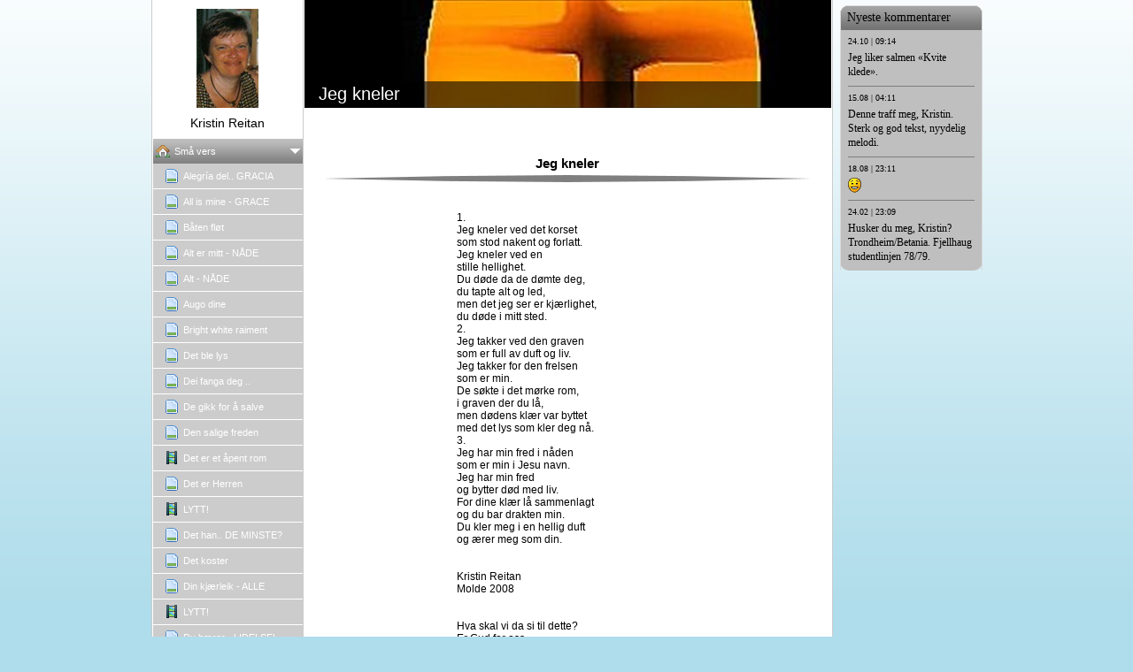

--- FILE ---
content_type: text/html
request_url: http://kristinreitan.net/64497751.html
body_size: 13880
content:

<!DOCTYPE HTML PUBLIC "-//W3C//DTD HTML 4.01 Transitional//EN" "http://www.w3.org/TR/html4/loose.dtd">
<html class="fullHeight" lang="nb-NO" dir="ltr">
	<head>
		<title>Jeg kneler - www.kristinreitan.net</title>
			<meta http-equiv="content-type" content="text/html;charset=UTF-8">
		<meta http-equiv="Pragma" content="no-cache">
		<meta http-equiv="Expires" content="-1">
		<meta http-equiv="imagetoolbar" content="no">
		
        <link rel="canonical" href="http://www.kristinreitan.net/64497751">
		
		
        











<link rel="manifest" href="/manifest.json">
<link rel="yandex-tableau-widget" href="/yandex-browser-manifest.json">

		
		<meta content="123hjemmeside.no" property="og:site_name"><meta content="1280" property="og:image:width"><meta content="1280" property="og:image:height"><meta content="Jeg kneler - www.kristinreitan.net" property="og:description"><meta content="images/i281756464619450481._szw1280h1280__1.jpg" property="og:image:url">
				<meta name="description" content="Jeg kneler - www.kristinreitan.net">		

		
		<link rel="stylesheet" type="text/css" media="all" href="css/global.css">
<link rel="stylesheet" type="text/css" media="all" href="CssForwarder.css">
<!--[if lt IE 7]>
<link rel="stylesheet" type="text/css" media="all" href="/userpages/pages/CssForwarder.css?location=root&amp;style=stdButton_ie6.css&amp;version=1.1.0" />
<![endif]-->
<link rel="stylesheet" type="text/css" media="all" href="CssForwarder_1.css">
<link rel="stylesheet" type="text/css" media="all" href="CssForwarder_2.css">
<!--[if lt IE 7]>
<link rel="stylesheet" type="text/css" media="all" href="/userpages/pages/CssForwarder.css?location=userpages&amp;style=usermenu_squared_ie6.css&amp;version=1.1.0" />
<![endif]-->
<!--[if lt IE 8]>
<link rel="stylesheet" type="text/css" media="all" href="/userpages/pages/CssForwarder.css?location=userpages&amp;style=usermenu_ie7.css&amp;version=1.1.0" />
<![endif]-->
<link rel="stylesheet" type="text/css" media="all" href="CssForwarder_3.css">
<link rel="stylesheet" type="text/css" media="print" href="css/print.css">
<link rel="stylesheet" type="text/css" media="all" href="css/jquery.fancybox-2.1.5.css">
<link rel="stylesheet" type="text/css" media="all" href="css/player.css">
<link rel="stylesheet" type="text/css" media="all" href="DynamicBackground.css">
<!--[if lt IE 7]>
<link rel="stylesheet" type="text/css" media="all" href="/css/DynamicBackground.css?v=1.0.0&amp;generate=1&amp;type=3&amp;color=b0ddeb&amp;id=23" />
<![endif]-->
<link rel="stylesheet" type="text/css" media="all" href="CssForwarder_5.css">
<link rel="stylesheet" type="text/css" media="all" href="usercss_40.css">
<link rel="stylesheet" type="text/css" media="all" href="css/pagecomments.css">
<!--[if lt IE 7]>
<link rel="stylesheet" type="text/css" media="all" href="/c/css/pagecomments_ie6.css?_v=2ecfc6a1c53ae2bd0b8618296712ca55" />
<![endif]-->

		<script type="text/javascript" src="js/jquery-1.6.1.min.js"></script>
<script type="text/javascript" src="js/jquery-migrate-1.2.1.min.js"></script>
<script type="text/javascript" src="js/simplesite.util.browserdetect.js"></script>
<script type="text/javascript" src="js/simplesite.util.email.js"></script>
<script type="text/javascript" src="js/public-1.4.0.js"></script>
<!--[if lt IE 7]>
<script type="text/javascript" src="/css/unitpngfix-1.0.2.jsx"></script>
<![endif]-->
<script type="text/javascript" src="js/userpages_showpage.js"></script>
<script type="text/javascript" src="js/jquery.fancybox.pack-2.1.5.js"></script>
<script type="text/javascript" src="js/jquery.corner.min.js"></script>
<script type="text/javascript" src="js/pagecomments.js"></script>
<script type="text/javascript" src="js/jquery.cookies.2.1.0.min.js"></script>
<script type="text/javascript" src="https://www.google.com/recaptcha/api.js?render=explicit&amp;hl=nb"></script>

		
	</head>
	<body bgcolor="white" topmargin="0" leftmargin="0" marginheight="0" marginwidth="0" onload="InitOnLoad()" class="fullHeight">  
	<form method="post" action="/userPages/pages/ShowPage.aspx" id="Form1" class="fullHeight">
<div class="aspNetHidden">
<input type="hidden" name="__VIEWSTATE" id="__VIEWSTATE" value="/wEPDwUKMTY2NDEzMjMwNA8WBB4LUmVxdWVzdERhdGEylA4AAQAAAP////[base64]/////wkFAAAABfr///8vZWxrLmhwLlRlbXBsYXRlSW50ZXJmYWNlTGlicmFyeS5IYW5kbGluZ09wdGlvbnMBAAAAB3ZhbHVlX18AEAQAAAAAAAAAAAAAAAD/////AP///////////////[base64]/[base64]////8PZAIDD2QWBmYPFQEAZAIBD2QWBGYPFQIVbWVudWl0ZW1fc3RhbmRhcmRwYWdlAGQCAQ8VARNPbSBtZWcgKyB1dGdpdmVsc2VyZAIDDxYCHwYC/////w9kAgQPZBYGZg8VAQBkAgEPZBYEZg8VAg5tZW51aXRlbV9ibGFuawBkAgEPFQEFTm90ZXJkAgMPFgIfBgL/////D2QCBQ9kFgZmDxUBAGQCAQ9kFgRmDxUCFW1lbnVpdGVtX3N0YW5kYXJkcGFnZQBkAgEPFQEUTHl0dCB0aWwgbWVsb2RpZXIgLi5kAgMPFgIfBgL/////D2QCBg9kFgZmDxUBAGQCAQ9kFgRmDxUCFW1lbnVpdGVtX3N0YW5kYXJkcGFnZQBkAgEPFQEOS2omIzIzMDtybGVpayFkAgMPFgIfBgL/////D2QCBw9kFgZmDxUBAGQCAQ9kFgRmDxUCEm1lbnVpdGVtX3ZpZGVvcGFnZQBkAgEPFQEHQmlsZXRlIGQCAw8WAh8GAv////8PZAIID2QWBmYPFQEAZAIBD2QWBGYPFQIObWVudWl0ZW1fYmxhbmsAZAIBDxUBFkxlayBmb3IgR3VkcyAmIzIyOTtzeW5kAgMPFgIfBgL/////D2QCCQ9kFgZmDxUBAGQCAQ9kFgRmDxUCDm1lbnVpdGVtX2JsYW5rAGQCAQ8VAQ9CcnlsbHVwIC0gc2FsbWVkAgMPFgIfBgL/////D2QCCg9kFgZmDxUBAGQCAQ9kFgRmDxUCEm1lbnVpdGVtX3ZpZGVvcGFnZQBkAgEPFQEbS29yIFYmIzIyOTtnJiMyNDg7eSBreXJramUgZAIDDxYCHwYC/////w9kAgsPZBYGZg8VAQBkAgEPZBYEZg8VAhVtZW51aXRlbV9zdGFuZGFyZHBhZ2UAZAIBDxUBGEZPUiBTTSYjMTk3Oy4uIG9nIHN0b3JlP2QCAw8WAh8GAv////8PZAIMD2QWBmYPFQEAZAIBD2QWBGYPFQIVbWVudWl0ZW1fc3RhbmRhcmRwYWdlAGQCAQ8VARRCaXR0ZSBsaWxsZSBmciYjMjQ4O2QCAw8WAh8GAv////8PZAIND2QWBmYPFQEAZAIBD2QWBGYPFQIVbWVudWl0ZW1fc3RhbmRhcmRwYWdlAGQCAQ8VARVCJiMyMjk7dGVuIGZsJiMyNDg7dCBkAgMPFgIfBgL/////D2QCDg9kFgZmDxUBAGQCAQ9kFgRmDxUCFW1lbnVpdGVtX3N0YW5kYXJkcGFnZQBkAgEPFQEPR2plbXQgaSBqb3JkZW4gZAIDDxYCHwYC/////w9kAg8PZBYGZg8VAQBkAgEPZBYEZg8VAg5tZW51aXRlbV9ibGFuawBkAgEPFQEUR3VkIGhhciBnaXR0IGVuIGdhdmVkAgMPFgIfBgL/////D2QCEA9kFgZmDxUBAGQCAQ9kFgRmDxUCFW1lbnVpdGVtX3N0YW5kYXJkcGFnZQBkAgEPFQERSGFuIGZvcmxvdCBkZSA5OSBkAgMPFgIfBgL/////D2QCEQ9kFgZmDxUBAGQCAQ9kFgRmDxUCFW1lbnVpdGVtX3N0YW5kYXJkcGFnZQBkAgEPFQERSGFucyBsaWxsZSBrcm9wcCBkAgMPFgIfBgL/////D2QCEg9kFgZmDxUBAGQCAQ9kFgRmDxUCFW1lbnVpdGVtX3N0YW5kYXJkcGFnZQBkAgEPFQENSSBlbiBiJiMyMjk7dGQCAw8WAh8GAv////8PZAITD2QWBmYPFQEAZAIBD2QWBGYPFQISbWVudWl0ZW1fdmlkZW9wYWdlAGQCAQ8VARNIYW5uYW1hcmlhIHN5bmdlciEgZAIDDxYCHwYC/////w9kAhQPZBYGZg8VAQBkAgEPZBYEZg8VAhNtZW51aXRlbV9waG90b2FsYnVtBmNsb3NlZGQCAQ8VAQVBTkRFU2QCAw8WAh8GAv////8PZAIVD2QWBmYPFQEAZAIBD2QWBGYPFQISbWVudWl0ZW1fdmlkZW9wYWdlAGQCAQ8VAQpGb2xrZXNsYWcgZAIDDxYCHwYC/////w9kAhYPZBYGZg8VAQBkAgEPZBYEZg8VAhNtZW51aXRlbV9waG90b2FsYnVtAGQCAQ8VAQdTVU5OREFMZAIDDxYCHwYC/////w9kAhcPZBYGZg8VAQBkAgEPZBYEZg8VAhVtZW51aXRlbV9zdGFuZGFyZHBhZ2UAZAIBDxUBHTE3Lm1haSBWJiMyMjk7ZyYjMjQ4O3kga3lya2plZAIDDxYCHwYC/////w9kAhgPZBYGZg8VAQBkAgEPZBYEZg8VAhJtZW51aXRlbV92aWRlb3BhZ2UAZAIBDxUBFERldCBlciB2JiMyMjk7cnRlZ24gZAIDDxYCHwYC/////w9kAhkPZBYGZg8VAQBkAgEPZBYEZg8VAhJtZW51aXRlbV92aWRlb3BhZ2UAZAIBDxUBE1YmIzE5NztSVEVHTiAtIGx5dHRkAgMPFgIfBgL/////D2QCGg9kFgZmDxUBAGQCAQ9kFgRmDxUCEm1lbnVpdGVtX2d1ZXN0Ym9vawBkAgEPFQEWR2plc3RlYm9rIC0gdHUgbWVuc2FqZWQCAw8WAh8GAv////8PZAIbD2QWBmYPFQEAZAIBD2QWBGYPFQISbWVudWl0ZW1fY29udGFjdG1lAGQCAQ8VAQtNQUlMIC0gUE9TVGQCAw8WAh8GAv////8PZAIcD2QWBmYPFQEAZAIBD2QWBGYPFQIVbWVudWl0ZW1fc3RhbmRhcmRwYWdlAGQCAQ8VARhQJiMyMjk7c2thIDIwMTYgLi4gbHl0dCFkAgMPFgIfBgL/////D2QCHQ9kFgZmDxUBAGQCAQ9kFgRmDxUCDm1lbnVpdGVtX2JsYW5rAGQCAQ8VARlEZSBzb20gdCYjMjQ4O3JzdGVyIE5PVEFUZAIDDxYCHwYC/////w9kAh4PZBYGZg8VAQBkAgEPZBYEZg8VAg5tZW51aXRlbV9ibGFuawBkAgEPFQELVGhlIHRoaXJzdHlkAgMPFgIfBgL/////D2QCHw9kFgZmDxUBAGQCAQ9kFgRmDxUCDW1lbnVpdGVtX2Jsb2cAZAIBDxUBBUJsb2dnZAIDDxYCHwYC/////w9kAiAPZBYGZg8VAQBkAgEPZBYEZg8VAhNtZW51aXRlbV9waG90b2FsYnVtAGQCAQ8VAQpCJiMyMTY7S0VSZAIDDxYCHwYC/////w9kAiEPZBYGZg8VAQBkAgEPZBYEZg8VAhVtZW51aXRlbV9zdGFuZGFyZHBhZ2UAZAIBDxUBE1RlbWE6IEdVRFMgTEVHRURPTSBkAgMPFgIfBgL/////D2QCIg9kFgZmDxUBAGQCAQ9kFgRmDxUCFW1lbnVpdGVtX3N0YW5kYXJkcGFnZQBkAgEPFQEMVGVtYTogRlJVS1Q/ZAIDDxYCHwYC/////w9kAiMPZBYGZg8VAQBkAgEPZBYEZg8VAhVtZW51aXRlbV9zdGFuZGFyZHBhZ2UAZAIBDxUBE1RlbWE6IEpPQi1mb3JiaWxkZT9kAgMPFgIfBgL/////D2QCJA9kFgZmDxUBDm1lbnVfbGFzdF9pdGVtZAIBD2QWBGYPFQIVbWVudWl0ZW1fc3RhbmRhcmRwYWdlAGQCAQ8VAQ1UZW1hOiBUUk8/ICAgZAIDDxYCHwYC/////[base64]/////[base64]/iN1Wb6vwFnbKEB0UrJGAE5blbA==">
</div>

		
		
		
		<div id="wrapper" class="wrapper fullHeight">
			<div class="centerPage fullHeight">
				<table id="centerTable" border="0" cellspacing="0" cellpadding="0" height="100%">
				<tr>
					<td class="fullHeight" valign="top">
						<table width="939" height="100%" border="0" cellspacing="0" cellpadding="0">
							<tr>
								<td id="centerTableContentCell" class="fullHeight" valign="top">
									<table id="centerTableContentTable" width="770" border="0" bgcolor="white" cellspacing="0" cellpadding="0" height="100%">
									<tr>
										<td valign="top" bgcolor="#cccccc" width="1"><img src="images/1x1pix_trans.gif" alt width="1" height="1" border="0"></td>
										<td valign="top" bgcolor="white" width="1"><img src="images/1x1pix_trans.gif" alt width="1" height="1" border="0"></td>
										
<td class="noprint" valign="top" bgcolor="ffffff" width="169">
<div class="menuPlace user_menu_container user_menu_lightbg">
		<div id="menutop">
		<img class="cmppicture" style="position: relative; top: 0; left: 0;" name="menu1_menupicture" id="menu1_menupicture" src="images/i281756464620329703._szw149h112_.jpg" border="0" align="top">
		
		<div class="menuTxt oneLineSpace"><span id="menu1_lbTitle">Kristin Reitan</span></div></div>
		
	<ul>

	<li class="menu_first_item menu_opened_item">
<div class="menuitem_frontpage"><a class="opened" href="64497719.html"><span class="text_holder"><span>Sm&#229; vers</span></span></a></div>
	
		<ul>
		<li class="submenu_first_item">
<div class="menuitem_standardpage"><a class href="85555428.html"><span class="text_holder"><span>Alegr&#237;a del.. GRACIA</span></span></a></div></li><li class>
<div class="menuitem_blank"><a class href="66741778.html"><span class="text_holder"><span>All is mine - GRACE</span></span></a></div></li><li class>
<div class="menuitem_standardpage"><a class href="418439791.html"><span class="text_holder"><span>B&#229;ten fl&#248;t</span></span></a></div></li><li class>
<div class="menuitem_blank"><a class href="66741774.html"><span class="text_holder"><span>Alt er mitt - N&#197;DE</span></span></a></div></li><li class>
<div class="menuitem_standardpage"><a class href="85555418.html"><span class="text_holder"><span>Alt - N&#197;DE</span></span></a></div></li><li class>
<div class="menuitem_standardpage"><a class href="418439790.html"><span class="text_holder"><span>Augo dine </span></span></a></div></li><li class>
<div class="menuitem_blank"><a class href="66741776.html"><span class="text_holder"><span>Bright white raiment</span></span></a></div></li><li class>
<div class="menuitem_standardpage"><a class href="85555426.html"><span class="text_holder"><span>Det ble lys</span></span></a></div></li><li class>
<div class="menuitem_blank"><a class href="64497757.html"><span class="text_holder"><span>Dei fanga deg .. </span></span></a></div></li><li class>
<div class="menuitem_blank"><a class href="64497755.html"><span class="text_holder"><span>De gikk for &#229; salve</span></span></a></div></li><li class>
<div class="menuitem_blank"><a class href="64497732.html"><span class="text_holder"><span>Den salige freden</span></span></a></div></li><li class>
<div class="menuitem_videopage"><a class href="387947970.html"><span class="text_holder"><span>Det er et &#229;pent rom </span></span></a></div></li><li class>
<div class="menuitem_blank"><a class href="66741761.html"><span class="text_holder"><span>Det er Herren </span></span></a></div></li><li class>
<div class="menuitem_videopage"><a class href="387947975.html"><span class="text_holder"><span>LYTT!</span></span></a></div></li><li class>
<div class="menuitem_standardpage"><a class href="85555430.html"><span class="text_holder"><span>Det han.. DE MINSTE?</span></span></a></div></li><li class>
<div class="menuitem_blank"><a class href="64497758.html"><span class="text_holder"><span>Det koster </span></span></a></div></li><li class>
<div class="menuitem_standardpage"><a class href="215129584.html"><span class="text_holder"><span>Din kj&#230;rleik - ALLE</span></span></a></div></li><li class>
<div class="menuitem_videopage"><a class href="215129581.html"><span class="text_holder"><span>LYTT! </span></span></a></div></li><li class>
<div class="menuitem_standardpage"><a class href="215129591.html"><span class="text_holder"><span>Du b&#230;rer - LIDELSE!</span></span></a></div></li><li class>
<div class="menuitem_videopage"><a class href="215129590.html"><span class="text_holder"><span>LYTT - korsang!</span></span></a></div></li><li class>
<div class="menuitem_blank"><a class href="64497733.html"><span class="text_holder"><span>Du er Ordet </span></span></a></div></li><li class>
<div class="menuitem_blank"><a class href="85555416.html"><span class="text_holder"><span>Du har skapt </span></span></a></div></li><li class>
<div class="menuitem_standardpage"><a class href="85555429.html"><span class="text_holder"><span>Du lys - B&#216;NNESVAR?</span></span></a></div></li><li class>
<div class="menuitem_videopage"><a class href="215129573.html"><span class="text_holder"><span>LYTT!</span></span></a></div></li><li class>
<div class="menuitem_blank"><a class href="64497722.html"><span class="text_holder"><span>Du oppstadne - TR&#216;ST</span></span></a></div></li><li class>
<div class="menuitem_videopage"><a class href="215129582.html"><span class="text_holder"><span>LYTT!</span></span></a></div></li><li class>
<div class="menuitem_standardpage"><a class href="418439787.html"><span class="text_holder"><span>Du steig ut!</span></span></a></div></li><li class>
<div class="menuitem_blank"><a class href="64497744.html"><span class="text_holder"><span>Du var hellig</span></span></a></div></li><li class>
<div class="menuitem_standardpage"><a class href="85555420.html"><span class="text_holder"><span>Eg ber bilete av Gud</span></span></a></div></li><li class>
<div class="menuitem_videopage"><a class href="387947973.html"><span class="text_holder"><span>Eg lener meg</span></span></a></div></li><li class>
<div class="menuitem_standardpage"><a class href="85555425.html"><span class="text_holder"><span>Eg overgjev - FRUKT</span></span></a></div></li><li class>
<div class="menuitem_blank"><a class href="64497737.html"><span class="text_holder"><span>Eg s&#229;g ein mann</span></span></a></div></li><li class>
<div class="menuitem_blank"><a class href="66741763.html"><span class="text_holder"><span>Eg vender mine augo</span></span></a></div></li><li class>
<div class="menuitem_videopage"><a class href="387947983.html"><span class="text_holder"><span>LYTT! </span></span></a></div></li><li class>
<div class="menuitem_standardpage"><a class href="439458048.html"><span class="text_holder"><span>Ei levande von </span></span></a></div></li><li class>
<div class="menuitem_blank"><a class href="64497739.html"><span class="text_holder"><span>Ein gong - HAN KJEM</span></span></a></div></li><li class>
<div class="menuitem_videopage"><a class href="418439796.html"><span class="text_holder"><span> Eitt i Kristus </span></span></a></div></li><li class>
<div class="menuitem_blank"><a class href="66741775.html"><span class="text_holder"><span>Et halleluja - GLEDE</span></span></a></div></li><li class>
<div class="menuitem_standardpage"><a class href="85555419.html"><span class="text_holder"><span>Et kors </span></span></a></div></li><li class>
<div class="menuitem_standardpage"><a class href="85555422.html"><span class="text_holder"><span>Guds himmel </span></span></a></div></li><li class>
<div class="menuitem_videopage"><a class href="451331416.html"><span class="text_holder"><span>Lytt m diskant NY!</span></span></a></div></li><li class>
<div class="menuitem_standardpage"><a class href="418439781.html"><span class="text_holder"><span>Gud smiler  </span></span></a></div></li><li class>
<div class="menuitem_blank"><a class href="64497749.html"><span class="text_holder"><span>Gud tok jord</span></span></a></div></li><li class>
<div class="menuitem_blank"><a class href="64497745.html"><span class="text_holder"><span>Han er n&#230;r </span></span></a></div></li><li class>
<div class="menuitem_blank"><a class href="66741773.html"><span class="text_holder"><span>Han tok et br&#248;d   </span></span></a></div></li><li class>
<div class="menuitem_blank"><a class href="66741767.html"><span class="text_holder"><span>Heavens are glowing</span></span></a></div></li><li class>
<div class="menuitem_standardpage"><a class href="439458050.html"><span class="text_holder"><span>En mann g&#229;r b&#248;yd </span></span></a></div></li><li class>
<div class="menuitem_blank"><a class href="64497725.html"><span class="text_holder"><span>Herre .. BORD/GLEDE</span></span></a></div></li><li class>
<div class="menuitem_videopage"><a class href="449314032.html"><span class="text_holder"><span>Bordvers VIDEO </span></span></a></div></li><li class>
<div class="menuitem_blank"><a class href="66741764.html"><span class="text_holder"><span>Herre, i din kj&#230;rl..</span></span></a></div></li><li class>
<div class="menuitem_videopage"><a class href="215129586.html"><span class="text_holder"><span>LYTT! </span></span></a></div></li><li class>
<div class="menuitem_standardpage"><a class href="215129577.html"><span class="text_holder"><span>Herre.. MORGEN </span></span></a></div></li><li class>
<div class="menuitem_standardpage"><a class href="64497727.html"><span class="text_holder"><span>Himmelen - HUS</span></span></a></div></li><li class>
<div class="menuitem_blank"><a class href="64497753.html"><span class="text_holder"><span>Himmelen gl&#248;der </span></span></a></div></li><li class>
<div class="menuitem_videopage"><a class href="215129587.html"><span class="text_holder"><span>Himmelen YouTube</span></span></a></div></li><li class>
<div class="menuitem_blank"><a class href="64497750.html"><span class="text_holder"><span>Himmelen &#229;pnet - D&#197;P</span></span></a></div></li><li class>
<div class="menuitem_videopage"><a class href="215129583.html"><span class="text_holder"><span>I dine &#229;pne hender!</span></span></a></div></li><li class>
<div class="menuitem_videopage"><a class href="418439780.html"><span class="text_holder"><span>I ein hage </span></span></a></div></li><li class>
<div class="menuitem_standardpage"><a class href="85555431.html"><span class="text_holder"><span>Jeg er din</span></span></a></div></li><li class>
<div class="menuitem_videopage"><a class href="215129585.html"><span class="text_holder"><span>LYTT!</span></span></a></div></li><li class>
<div class="menuitem_blank"><a class href="64497756.html"><span class="text_holder"><span>Jeg har min ros</span></span></a></div></li><li class>
<div class="menuitem_videopage"><a class href="215129588.html"><span class="text_holder"><span>LYTT! </span></span></a></div></li><li class="selected">
<div class="menuitem_blank"><a class href="64497751.html"><span class="text_holder"><span>Jeg kneler</span></span></a></div></li><li class>
<div class="menuitem_blank"><a class href="66741765.html"><span class="text_holder"><span>Jeg skuer merkene</span></span></a></div></li><li class>
<div class="menuitem_videopage"><a class href="387947968.html"><span class="text_holder"><span>LYTT!</span></span></a></div></li><li class>
<div class="menuitem_standardpage"><a class href="418439797.html"><span class="text_holder"><span>Jesu ord </span></span></a></div></li><li class>
<div class="menuitem_blank"><a class href="64497729.html"><span class="text_holder"><span>Jesus, du g&#229;r f&#248;re</span></span></a></div></li><li class>
<div class="menuitem_videopage"><a class href="387947981.html"><span class="text_holder"><span>LYTT! </span></span></a></div></li><li class>
<div class="menuitem_blank"><a class href="66741766.html"><span class="text_holder"><span>Jesus, du som vandra</span></span></a></div></li><li class>
<div class="menuitem_videopage"><a class href="449272521.html"><span class="text_holder"><span>Hege B&#229;lsr&#248;d SANG NY</span></span></a></div></li><li class>
<div class="menuitem_blank"><a class href="64497746.html"><span class="text_holder"><span>Jesus er eit vintre</span></span></a></div></li><li class>
<div class="menuitem_standardpage"><a class href="418439782.html"><span class="text_holder"><span>Jesu gode n&#229;de </span></span></a></div></li><li class>
<div class="menuitem_standardpage"><a class href="439458047.html"><span class="text_holder"><span>Jesu rene kappe</span></span></a></div></li><li class>
<div class="menuitem_videopage"><a class href="387947964.html"><span class="text_holder"><span>Jordens nagler </span></span></a></div></li><li class>
<div class="menuitem_videopage"><a class href="449272930.html"><span class="text_holder"><span>Josef og .. VIDEO NY</span></span></a></div></li><li class>
<div class="menuitem_standardpage"><a class href="439458042.html"><span class="text_holder"><span>Kven kan sj&#229; inn </span></span></a></div></li><li class>
<div class="menuitem_blank"><a class href="64497730.html"><span class="text_holder"><span>Kvite klede - D&#197;P</span></span></a></div></li><li class>
<div class="menuitem_videopage"><a class href="215129589.html"><span class="text_holder"><span>Kvite klede Kor </span></span></a></div></li><li class>
<div class="menuitem_videopage"><a class href="387947979.html"><span class="text_holder"><span>Kvite klede  YouTube</span></span></a></div></li><li class>
<div class="menuitem_standardpage"><a class href="451334218.html"><span class="text_holder"><span>Sang av koret Aurum</span></span></a></div></li><li class>
<div class="menuitem_standardpage"><a class href="85555413.html"><span class="text_holder"><span>La l&#230;ren risle </span></span></a></div></li><li class>
<div class="menuitem_blank"><a class href="64497735.html"><span class="text_holder"><span>Lyden av - B&#216;NN</span></span></a></div></li><li class>
<div class="menuitem_videopage"><a class href="387947984.html"><span class="text_holder"><span>LYTT! </span></span></a></div></li><li class>
<div class="menuitem_blank"><a class href="64497728.html"><span class="text_holder"><span>N&#229;r han henter meg</span></span></a></div></li><li class>
<div class="menuitem_videopage"><a class href="387947977.html"><span class="text_holder"><span>LYTT!</span></span></a></div></li><li class>
<div class="menuitem_videopage"><a class href="387947966.html"><span class="text_holder"><span>N&#229;r vi ser din.. </span></span></a></div></li><li class>
<div class="menuitem_blank"><a class href="64497741.html"><span class="text_holder"><span>Om jeg lever</span></span></a></div></li><li class>
<div class="menuitem_standardpage"><a class href="418439789.html"><span class="text_holder"><span>Ord </span></span></a></div></li><li class>
<div class="menuitem_blank"><a class href="64497736.html"><span class="text_holder"><span>Sj&#229;, Gud har opna</span></span></a></div></li><li class>
<div class="menuitem_videopage"><a class href="387947982.html"><span class="text_holder"><span>LYTT!</span></span></a></div></li><li class>
<div class="menuitem_standardpage"><a class href="452824764.html"><span class="text_holder"><span>Sj&#229; krossen NY !!!</span></span></a></div></li><li class>
<div class="menuitem_blank"><a class href="64497747.html"><span class="text_holder"><span>Som barnet - N&#197;DE</span></span></a></div></li><li class>
<div class="menuitem_videopage"><a class href="387947962.html"><span class="text_holder"><span>LYTT! </span></span></a></div></li><li class>
<div class="menuitem_blank"><a class href="64497742.html"><span class="text_holder"><span>Som en velduft </span></span></a></div></li><li class>
<div class="menuitem_videopage"><a class href="215129578.html"><span class="text_holder"><span>LYTT! </span></span></a></div></li><li class>
<div class="menuitem_standardpage"><a class href="418439788.html"><span class="text_holder"><span>Som sol mot sn&#248;</span></span></a></div></li><li class>
<div class="menuitem_blank"><a class href="64497726.html"><span class="text_holder"><span>Son av Gud LEGEDOM </span></span></a></div></li><li class>
<div class="menuitem_standardpage"><a class href="439458045.html"><span class="text_holder"><span>Songen - LYTT </span></span></a></div></li><li class>
<div class="menuitem_standardpage"><a class href="215129572.html"><span class="text_holder"><span>Svakhet </span></span></a></div></li><li class>
<div class="menuitem_blank"><a class href="64497734.html"><span class="text_holder"><span>Trua mi er veik</span></span></a></div></li><li class>
<div class="menuitem_standardpage"><a class href="64497754.html"><span class="text_holder"><span>Utslitte rop  N&#216;D!!!</span></span></a></div></li><li class>
<div class="menuitem_videopage"><a class href="387947980.html"><span class="text_holder"><span>LYTT!</span></span></a></div></li><li class>
<div class="menuitem_standardpage"><a class href="439458036.html"><span class="text_holder"><span>Vann fra d&#229;pen BARNA</span></span></a></div></li><li class>
<div class="menuitem_videopage"><a class href="418439799.html"><span class="text_holder"><span>Ver stille</span></span></a></div></li><li class>
<div class="menuitem_standardpage"><a class href="439458043.html"><span class="text_holder"><span>Vi b&#230;rer v&#229;re lamper</span></span></a></div></li><li class>
<div class="menuitem_standardpage"><a class href="64497740.html"><span class="text_holder"><span>Vi er vitne</span></span></a></div></li><li class>
<div class="menuitem_standardpage"><a class href="439458049.html"><span class="text_holder"><span>Vi har f&#229;tt et liv </span></span></a></div></li><li class>
<div class="menuitem_blank"><a class href="64497743.html"><span class="text_holder"><span>Vi kastar s&#229;korn</span></span></a></div></li><li class>
<div class="menuitem_videopage"><a class href="215129576.html"><span class="text_holder"><span>Vi overgir - LYTT! </span></span></a></div></li><li class>
<div class="menuitem_blank"><a class href="64497748.html"><span class="text_holder"><span>Vi r&#248;rer  FULL FRUKT</span></span></a></div></li><li class>
<div class="menuitem_videopage"><a class href="215129579.html"><span class="text_holder"><span>LYTT!</span></span></a></div></li><li class>
<div class="menuitem_blank"><a class href="66741760.html"><span class="text_holder"><span>Vi ser ditt blikk</span></span></a></div></li><li class>
<div class="menuitem_videopage"><a class href="215129580.html"><span class="text_holder"><span>LYTT!</span></span></a></div></li><li class>
<div class="menuitem_blank"><a class href="64497738.html"><span class="text_holder"><span>Vi synger og leker </span></span></a></div></li><li class>
<div class="menuitem_blank"><a class href="85555423.html"><span class="text_holder"><span>V&#229;re leppers s&#248;dme </span></span></a></div></li><li class>
<div class="menuitem_videopage"><a class href="387947957.html"><span class="text_holder"><span>LYTT! </span></span></a></div></li><li class>
<div class="menuitem_blank"><a class href="64497731.html"><span class="text_holder"><span>V&#229;rt liv  HALLELUJA!</span></span></a></div></li><li class="submenu_last_item">
<div class="menuitem_videopage"><a class href="387947959.html"><span class="text_holder"><span>LYTT! </span></span></a></div></li>
		</ul>
		
	</li>

	<li class>
<div class="menuitem_blank"><a class="closed" href="66741771.html"><span class="text_holder"><span>Dikt     </span></span></a></div>
	
	</li>

	<li class>
<div class="menuitem_standardpage"><a class href="215129575.html"><span class="text_holder"><span>Om meg + utgivelser</span></span></a></div>
	
	</li>

	<li class>
<div class="menuitem_blank"><a class href="66741770.html"><span class="text_holder"><span>Noter</span></span></a></div>
	
	</li>

	<li class>
<div class="menuitem_standardpage"><a class href="387947978.html"><span class="text_holder"><span>Lytt til melodier ..</span></span></a></div>
	
	</li>

	<li class>
<div class="menuitem_standardpage"><a class href="418439798.html"><span class="text_holder"><span>Kj&#230;rleik!</span></span></a></div>
	
	</li>

	<li class>
<div class="menuitem_videopage"><a class href="418439783.html"><span class="text_holder"><span>Bilete </span></span></a></div>
	
	</li>

	<li class>
<div class="menuitem_blank"><a class href="66741772.html"><span class="text_holder"><span>Lek for Guds &#229;syn</span></span></a></div>
	
	</li>

	<li class>
<div class="menuitem_blank"><a class href="66741759.html"><span class="text_holder"><span>Bryllup - salme</span></span></a></div>
	
	</li>

	<li class>
<div class="menuitem_videopage"><a class href="85555415.html"><span class="text_holder"><span>Kor V&#229;g&#248;y kyrkje </span></span></a></div>
	
	</li>

	<li class>
<div class="menuitem_standardpage"><a class href="215129574.html"><span class="text_holder"><span>FOR SM&#197;.. og store?</span></span></a></div>
	
	</li>

	<li class>
<div class="menuitem_standardpage"><a class href="439458044.html"><span class="text_holder"><span>Bitte lille fr&#248;</span></span></a></div>
	
	</li>

	<li class>
<div class="menuitem_standardpage"><a class href="418439795.html"><span class="text_holder"><span>B&#229;ten fl&#248;t </span></span></a></div>
	
	</li>

	<li class>
<div class="menuitem_standardpage"><a class href="439458046.html"><span class="text_holder"><span>Gjemt i jorden </span></span></a></div>
	
	</li>

	<li class>
<div class="menuitem_blank"><a class href="64497752.html"><span class="text_holder"><span>Gud har gitt en gave</span></span></a></div>
	
	</li>

	<li class>
<div class="menuitem_standardpage"><a class href="418439792.html"><span class="text_holder"><span>Han forlot de 99 </span></span></a></div>
	
	</li>

	<li class>
<div class="menuitem_standardpage"><a class href="418439794.html"><span class="text_holder"><span>Hans lille kropp </span></span></a></div>
	
	</li>

	<li class>
<div class="menuitem_standardpage"><a class href="418439793.html"><span class="text_holder"><span>I en b&#229;t</span></span></a></div>
	
	</li>

	<li class>
<div class="menuitem_videopage"><a class href="449276533.html"><span class="text_holder"><span>Hannamaria synger! </span></span></a></div>
	
	</li>

	<li class>
<div class="menuitem_photoalbum"><a class="closed" href="64497723.html"><span class="text_holder"><span>ANDES</span></span></a></div>
	
	</li>

	<li class>
<div class="menuitem_videopage"><a class href="387947976.html"><span class="text_holder"><span>Folkeslag </span></span></a></div>
	
	</li>

	<li class>
<div class="menuitem_photoalbum"><a class href="64497724.html"><span class="text_holder"><span>SUNNDAL</span></span></a></div>
	
	</li>

	<li class>
<div class="menuitem_standardpage"><a class href="387947954.html"><span class="text_holder"><span>17.mai V&#229;g&#248;y kyrkje</span></span></a></div>
	
	</li>

	<li class>
<div class="menuitem_videopage"><a class href="387947985.html"><span class="text_holder"><span>Det er v&#229;rtegn </span></span></a></div>
	
	</li>

	<li class>
<div class="menuitem_videopage"><a class href="418439784.html"><span class="text_holder"><span>V&#197;RTEGN - lytt</span></span></a></div>
	
	</li>

	<li class>
<div class="menuitem_guestbook"><a class href="64497720.html"><span class="text_holder"><span>Gjestebok - tu mensaje</span></span></a></div>
	
	</li>

	<li class>
<div class="menuitem_contactme"><a class href="64497721.html"><span class="text_holder"><span>MAIL - POST</span></span></a></div>
	
	</li>

	<li class>
<div class="menuitem_standardpage"><a class href="418439786.html"><span class="text_holder"><span>P&#229;ska 2016 .. lytt!</span></span></a></div>
	
	</li>

	<li class>
<div class="menuitem_blank"><a class href="66741769.html"><span class="text_holder"><span>De som t&#248;rster NOTAT</span></span></a></div>
	
	</li>

	<li class>
<div class="menuitem_blank"><a class href="85555417.html"><span class="text_holder"><span>The thirsty</span></span></a></div>
	
	</li>

	<li class>
<div class="menuitem_blog"><a class href="418439785.html"><span class="text_holder"><span>Blogg</span></span></a></div>
	
	</li>

	<li class>
<div class="menuitem_photoalbum"><a class href="451183038.html"><span class="text_holder"><span>B&#216;KER</span></span></a></div>
	
	</li>

	<li class>
<div class="menuitem_standardpage"><a class href="452311577.html"><span class="text_holder"><span>Tema: GUDS LEGEDOM </span></span></a></div>
	
	</li>

	<li class>
<div class="menuitem_standardpage"><a class href="453256562.html"><span class="text_holder"><span>Tema: FRUKT?</span></span></a></div>
	
	</li>

	<li class>
<div class="menuitem_standardpage"><a class href="453470287.html"><span class="text_holder"><span>Tema: JOB-forbilde?</span></span></a></div>
	
	</li>

	<li class="menu_last_item">
<div class="menuitem_standardpage"><a class href="452104692.html"><span class="text_holder"><span>Tema: TRO?   </span></span></a></div>
	
	</li>

	</ul>

		


		
		<table>
            <tr align="left"> 
                
              <td align="left">
              
              <style> 
                    .imgbottombanner 
                    {
                        display: block;
                        height: 49px;
                        width: 149px;
                        background-image: url('images/nb-NO_logo-banner-light.png');
                    }
                </style>
              </td>
            </tr>
		</table>

		


	</div>
</td>
					
										

				<!-- <div id="_ctl0_pnlMainTemplate">
	 -->
					<td valign="top" bgcolor="#cccccc" width="1"><img src="images/1x1pix_trans_1.gif" alt width="1" height="1" border="0"></td>
					<td valign="top" bgcolor="white" width="1"><img src="images/1x1pix_trans_1.gif" alt width="1" height="1" border="0"></td>
					<td valign="top" class="tmpMain user_content user_content_lightbg ">
					<div class="tmpMainBox">
						<div class="user_top">
							<div class="div_outer">
								<div class="div_middle">
									<h1 class="div_inner user_title">
										Jeg kneler
									</h1>
								</div>
							</div>
							<div class="user_top_bg"></div>
							<div class="user_top_image"></div>
						</div>						
						<div class="twoLineSpace"></div>
						


						<div class="twoLineSpace"></div>
							<div class="tmpMainPicBox">
								<div class="tmpMainPicSubBox">
									<h2 class="tmpMainRow1">
										Jeg kneler
									</h2>
								</div>
							</div>
							<div class="user_divider_box"><div class="user_divider"></div></div>
							<div class="tmpMainPicBox">
								<div class="tmpMainPicSubBox">
									<div class="tmpMainRich"><span class="rtbBox">
		<div>
				<br>
		</div>
		<div>
				<br>
		</div>
		<div>                                                    1.</div>
		<div>                                                    Jeg kneler ved det korset</div>
		<div>                                                    som stod nakent og forlatt.</div>
		<div>                                                    Jeg kneler ved en </div>
		<div>                                                    stille hellighet.</div>
		<div>                                                    Du døde da de dømte deg,</div>
		<div>                                                    du tapte alt og led,</div>
		<div>                                                    men det jeg ser er kjærlighet,</div>
		<div>                                                    du døde i mitt sted.</div>
		<div>                                                    2.</div>
		<div>                                                    Jeg takker ved den graven</div>
		<div>                                                    som er full av duft og liv.</div>
		<div>                                                    Jeg takker for den frelsen </div>
		<div>                                                    som er min.</div>
		<div>                                                    De søkte i det mørke rom,</div>
		<div>                                                    i graven der du lå,</div>
		<div>                                                    men dødens klær var byttet</div>
		<div>                                                    med det lys som kler deg nå.</div>
		<div>                                                    3.</div>
		<div>                                                    Jeg har min fred i nåden</div>
		<div>                                                    som er min i Jesu navn.</div>
		<div>                                                    Jeg har min fred </div>
		<div>                                                    og bytter død med liv.</div>
		<div>                                                    For dine klær lå sammenlagt</div>
		<div>                                                    og du bar drakten min.</div>
		<div>                                                    Du kler meg i en hellig duft</div>
		<div>                                                    og ærer meg som din.</div>
		<div>
				<br>
		</div>
		<div>
				<br>
		</div>
		<div>                                                    Kristin Reitan</div>
		<div>                                                    Molde 2008</div>
		<div>
				<br>
		</div>
		<div>
				<br>
		</div>
		<div>                                                    Hva skal vi da si til dette?</div>
		<div>                                                    Er Gud for oss,</div>
		<div>                                                    hvem er da imot oss? </div>
		<div>
				<br>
		</div>
		<div>                                                    Han som ikke sparte</div>
		<div>                                                    sin egen Sønn,</div>
		<div>                                                    men ga ham</div>
		<div>                                                    for oss alle,</div>
		<div>                                                    hvordan skal han</div>
		<div>                                                    kunne annet enn </div>
		<div>                                                    å gi oss alle ting </div>
		<div>                                                    med ham?</div>
		<div>
				<br>
		</div>
		<div>                                                    Hvem vil anklage</div>
		<div>                                                    Guds utvalgte?</div>
		<div>
				<br>
		</div>
		<div>                                                    Gud</div>
		<div>                                                    er den som</div>
		<div>                                                    rettferdiggjør.</div>
		<div>
				<br>
		</div>
		<div>                                                    Hvem er den </div>
		<div>                                                    som fordømmer?</div>
		<div>
				<br>
		</div>
		<div>                                                    Kristus er den som er død,</div>
		<div>                                                    ja, mer enn det:</div>
		<div>                                                    som også er blitt reist opp,</div>
		<div>                                                    som også er ved</div>
		<div>                                                    Guds høyre hånd,</div>
		<div>                       </div>
		<div>                                                    som også går i forbønn</div>
		<div>                                                    for oss.</div>
		<div>
				<br>
		</div>
		<div>                                                    Hvem kan skille oss</div>
		<div>                                                    fra Kristi kjærlighet?</div>
		<div>                                                   </div>
		<div>                                                    Trengsel eller angst</div>
		<div>                                                    eller forfølgelse</div>
		<div>                                                    eller sult</div>
		<div>                                                    eller fare</div>
		<div>                                                    eller sverd?</div>
		<div>
				<br>
		</div>
		<div>                                                    Som skrevet står:</div>
		<div>                                                    For din skyld</div>
		<div>                                                    drepes vi</div>
		<div>                                                    hele dagen,</div>
		<div>                                                    vi blir regnet</div>
		<div>                                                    som slaktefår.</div>
		<div>
				<br>
		</div>
		<div>                                                    Men</div>
		<div>                                                    i alt dette</div>
		<div>                                                    vinner vi mer</div>
		<div>                                                    enn seier</div>
		<div>                                                    ved ham</div>
		<div>                                                    som elsket oss.</div>
		<div>
				<br>
		</div>
		<div>                                                    For</div>
		<div>                                                    jeg er viss på</div>
		<div>                                                    at verken død eller liv,</div>
		<div>                                                    verken engler eller krefter,</div>
		<div>                                                    verken det som nå er,</div>
		<div>                                                    eller det som komme skal,</div>
		<div>                                                    eller noen makt,</div>
		<div>                                                    verken høyde eller dybde</div>
		<div>                                                    eller dybde</div>
		<div>                                                    eller noen annen skapning</div>
		<div>                                                    skal kunne skille oss</div>
		<div>                                                    fra Guds kjærlighet</div>
		<div>                                                    i Kristus Jesus,</div>
		<div>                                                    vår Herre.</div>
		<div>                                                  </div>
		<div>                                                    Rom 8.31-39.</div>
</span>
									</div>
									<div class="twoLineSpace"></div>
									<span id="_ctl0_autoName_1__ctl0_autoName_3_PictureShowCont1_picText" class="cmpPictureSubtitle invisible" data-imageid="_ctl0_autoName_1__ctl0_autoName_3_PictureShowCont1" data-sitever="NO"></span><img class="cmppicture" style="position: relative; top: 0; left: 0;" name="_ctl0_autoName_1__ctl0_autoName_3_PictureShowCont1" id="_ctl0_autoName_1__ctl0_autoName_3_PictureShowCont1" src="images/i281756464619450481._szw530h275_.jpg" border="0" align="top" data-bigimage="images/i281756464619450481._szw1280h1280_.jpg">


									<div class="tmpMainPicText">
									</div>
								</div>
							</div>
							<div class="twoLineSpace"></div>
						
<!-- Skin: temp -->
						

<!-- comments box -->
<div class="userpages_comments_default_divider"></div>
<a id="_ctl0_usrPageComments_lnkCommentAnchor" name="comments"></a>
<div class="userpages_comments_container">
	<div class="like_share_page">
		
		
		    <span class="share_link"><a href="userpages/pages/controls/#" id="_ctl0_usrPageComments_htmShareThisOn">Del siden p&#229; Facebook</a></span>
		
		<div class="clear_float"></div>
	</div>
<div id="_ctl0_usrPageComments_pnlCommentSection" class="comment_box_container">
		
	<div class="comments_box_outer">
		<div class="comments_box_bg"></div>
		<div class="comments_box"><div class="comments_box_inner">
			
			
			
			<!-- comments list starts here -->
			
					<div class="comments_list"></div>
				
			<!-- comments list ends here -->
			<div id="_ctl0_usrPageComments_pnlViewAll" class="view_all_comments_wsb" style="display: none;">
			
				<span id="_ctl0_usrPageComments_htmAllComments">Se alle kommentarer</span>
			
		</div>
			
			<div class="comment_item_original">
				<div class="comment">
					<div class="top_border"></div>
					<div class="comment_reply_icon"></div>
					<h4>
						<span class="comment_author_reply">
							<span class="comment_author"></span>
							<span class="reply_comment"> | <a href="userpages/pages/controls/#" id="_ctl0_usrPageComments_htmReplyButton" class="reply_button">Svar</a></span>
						</span>
						<span class="comment_date"></span>
					</h4>
					<p></p>
					<div class="comment_replies_list"></div>
				</div>
			</div>
			
		</div></div>
	</div>
	
	</div>
</div>
<input name="_ctl0:usrPageComments:htmPostUrl" type="hidden" id="_ctl0_usrPageComments_htmPostUrl" class="post_url" value="/userPages/pages/PageCommentsCallback.aspx">
<input name="_ctl0:usrPageComments:htmPageId" type="hidden" id="_ctl0_usrPageComments_htmPageId" class="page_id" value="64497751">
<input name="_ctl0:usrPageComments:htmPageItemId" type="hidden" id="_ctl0_usrPageComments_htmPageItemId" class="page_item_id" value="-1">
<input name="_ctl0:usrPageComments:htmCommentsShape" type="hidden" id="_ctl0_usrPageComments_htmCommentsShape" class="comments_shape" value="Round">
<input name="_ctl0:usrPageComments:hidCbFailMessage" type="hidden" id="_ctl0_usrPageComments_hidCbFailMessage" class="callbackfailure" value="Dessverre har det oppstått en teknisk feil. Prøv gjerne igjen senere.">
<!-- comments box end -->
						<div class="twoLineSpace"></div>
					</div>
					</td>
					<td valign="top" bgcolor="white" width="1"></td>
					<td valign="top" bgcolor="#cccccc" width="1"><img src="images/1x1pix_trans_2.gif" alt width="1" height="1" border="0"></td>
				<!-- 
</div> -->
				
<!-- Skin: standard_userskin -->
									</tr>
									</table>
								</td>
								<td align="center" valign="top" height="100%" width="169">
									
		
	<div class="latest_comments_container">
		<div id="usrBannerColumn_usrLatestComments_htmStyling" class="latest_style_rounded">
			<div id="usrBannerColumn_usrLatestComments_htmColoring" style="background-color: #c0bfbf" class="latest_comments darkbg">
				<h4 id="usrBannerColumn_usrLatestComments_htmHeadline" class="latest_comment_header">Nyeste kommentarer</h4>
				<div class="comment_header_divider"></div>
				
				<div class="comments"><div class="comment">
            <h5 id="usrBannerColumn_usrLatestComments_rptComments__ctl0_htmDateHead"><font style="vertical-align: inherit;">24.10 | 09:14</font></h5>
            <div class="comment_body" style="height: auto; overflow: visible;">
                <p id="usrBannerColumn_usrLatestComments_rptComments__ctl0_htmCommentBody"><font style="vertical-align: inherit;">Jeg liker salmen &#171;Kvite klede&#187;.</font></p>
            </div>
        </div><div class="comment_divider"></div><div class="comment">
            <h5 id="usrBannerColumn_usrLatestComments_rptComments__ctl0_htmDateHead"><font style="vertical-align: inherit;">15.08 | 04:11</font></h5>
            <div class="comment_body" style="height: auto; overflow: visible;">
                <p id="usrBannerColumn_usrLatestComments_rptComments__ctl0_htmCommentBody"><font style="vertical-align: inherit;">Denne traff meg, Kristin.<br>Sterk og god tekst, nyydelig melodi.</font></p>
            </div>
        </div><div class="comment_divider"></div><div class="comment">
            <h5 id="usrBannerColumn_usrLatestComments_rptComments__ctl0_htmDateHead"><font style="vertical-align: inherit;">18.08 | 23:11</font></h5>
            <div class="comment_body" style="height: auto; overflow: visible;">
                <p id="usrBannerColumn_usrLatestComments_rptComments__ctl0_htmCommentBody"><font style="vertical-align: inherit;"> <img src="images/icon_smile.png" width="15" height="17"> Takk! S&#229; kjekt &#229; h&#248;re fra deg, fra tiden p&#229; Fjellhaug. Vi snakkes i meldinger vi. </font></p>
            </div>
        </div><div class="comment_divider"></div><div class="comment">
            <h5 id="usrBannerColumn_usrLatestComments_rptComments__ctl0_htmDateHead"><font style="vertical-align: inherit;">24.02 | 23:09</font></h5>
            <div class="comment_body" style="height: auto; overflow: visible;">
                <p id="usrBannerColumn_usrLatestComments_rptComments__ctl0_htmCommentBody"><font style="vertical-align: inherit;">Husker du meg, Kristin? Trondheim/Betania. Fjellhaug studentlinjen 78/79.</font></p>
            </div>
        </div></div>
				
				
			</div>
		</div>
	</div>
	<input type="hidden" class="read_more_text" value="Les mer">






								</td>
							</tr>
						</table>
					</td>
				</tr>
				</table>
			</div>
			<div class="bannerPosition" id="bannerPos">
				<table width="169" height="100%" border="0" cellspacing="0" cellpadding="0">
					<tr>
						<td align="center" valign="top">
							
						</td>
					</tr>
				</table>
			</div>	
		</div>
		
		
		
		
	
<div class="aspNetHidden">

	<input type="hidden" name="__VIEWSTATEGENERATOR" id="__VIEWSTATEGENERATOR" value="A78E5B41">
	<input type="hidden" name="__EVENTVALIDATION" id="__EVENTVALIDATION" value="/wEdAA97+CVhMdL5U556udK1AIcYqOg2Zy/pahMXpWj8fTMZfG2Sz5vAJ4Z/MbDTj0xjZDWo0qMXq5Jd6CuvDAWyRGaXLveQbavQ2Akt278dHUyk8lzvlbUBsKt4KhH4dgg8gsJk612IV0NpewjQZ/cs/luTorW13VK/IWsEZS/vLq4PeQwGMZdxAH5nFMTX8Tvy9bO2E43Xz0xKlDZuJLSjWIPa1EZvSpzR7aAhrnr8Jx9r+f29K73/Qk7TPe0Obo7dxEg7VbAvDHKvtc501c/F4Nsr7gtL1PHqT50mFjYo5obyMm2efVFErfXP/m2WBrfAkBAwPuXCYzpL/ceg0DyMMumLaxeh+g==">
</div></form>
	
	<script type="text/javascript" src="js/webshopHideMenuItems.js"></script></body>
</html>


--- FILE ---
content_type: text/css
request_url: http://kristinreitan.net/DynamicBackground.css
body_size: 246
content:

div.centerPage {
	text-align: center;
}

div.centerPage table {
	margin: 0 auto; 
	text-align: left;
}

div.bannerPosition {
	position: absolute;
	top:0;
	background-color: transparent;
	z-index: 2;
	display: none;
}

body {
	background-color:#b0ddeb; background-image: url('images/bgp_white_transp.png');background-repeat: repeat-x;
}

div.picwrapper {
	position:relative; width:100%;
}


--- FILE ---
content_type: text/css
request_url: http://kristinreitan.net/CssForwarder_5.css
body_size: 937
content:

.tmpMain{
	font-family: "Trebuchet MS", Tahoma, Geneva, Arial, Helvetica, sans-serif;	
	font-size:16px;
	text-align:center;
	width: 595px;
}

.tmpMainTop{
	background-repeat:no-repeat;
	margin: 0px 0px 0px 0px; 
	padding: 0px 0px 0px 0px;	
	text-align:center;
    height:122px;
    border-bottom:solid 1px #ffffff;
    overflow:hidden;
}

.twoLineSpace {
	padding-bottom:27px;
}

.tmpMainPicSubBox{
	padding:0 16px;
}

.tmpMainTitle{
	font-size: 32px;
	font-weight: normal;
	margin: 0;
}

.tmpMainRow1{
	font-size: 18px;
	font-weight:bold;
	margin: 0;
}


.tmpMainRich{
	font-size: 16px;
	text-align:left;
}

.tmpMainDivider{
	height: 45px;
	margin: 0 0 0 0;
}

.tmpMainPicText{
	font-size:13px;
	padding: 0 16px;
}


/* business start */
td.business {
	color: #808080;	
	background: #E5E5E5; 
}

td.business .tmpTop{
	background-image:url(images/business_top.gif); 
}

td.business .tmpDivider {
	background: url(images/business_divider.gif) no-repeat;
}

td.business .tmpTitle{
	display:none;
	padding: 0px 0px 0px 0px;
}

td.business .tmpMainBox{
	font-size: 84%;
}

td.business .tmpMainRow1{
	font-size: 15px;
} 

td.business .tmpMainPicText{
	font-size: 12px;
}

/* business end */

/* horse start */
td.horse{
	color: #a52a2a;	
	background: #FAE0B0; 
}

td.horse .tmpTop{
	background-image:url(images/horse_top.gif); 
}

td.horse .tmpDivider {
	background: url(images/horse_divider.gif) no-repeat;
}

td.horse .tmpTitle{
	display:none;
	padding: 0px 50px 0px 125px;
}

td.horse .tmpMainBox{
	font-size: 84%;
}

td.horse .tmpMainRow1{
	font-size: 15px;
} 

td.horse .tmpMainPicText{
	font-size: 12px;
}
/* horse end */

/* princess start */
td.princess {
	color: #a52a2a;	
	background: #FECFD9; 
}

td.princess .tmpTop{
	background-image:url(images/princess_top.png); 
}

td.princess .tmpDivider {
	background: url(images/princess_divider.png) no-repeat;
}

td.princess .tmpTitle{
	display:none;
	padding: 0px 0px 0px 0px;
	font-size:36px;
}

td.princess .tmpMainBox{
	font-size: 84%;
}

td.princess .tmpMainRow1{
	font-size: 15px;
} 

td.princess .tmpMainPicText{
	font-size: 12px;
}
/* princess end */

/* xmascookie start */
td.xmascookie {
	color: #FFF;	
	background: #d40000  url(images/xmascookie_mainbg.gif);

}

td.xmascookie .tmpTop{
	background-image:url(images/xmascookie_top.png); 
	border:0px;
}

td.xmascookie .tmpDivider {
	background: url(images/xmascookie_divider.png) no-repeat;
}

td.xmascookie .tmpTitle{
	padding: 0;
	text-align:center;
	display:inline-block;	
}

td.xmascookie .tmpOver{
	display:none;
	margin:5px 0 0 0 ;
	height:55px;
	line-height:55px;
	overflow:hidden;
	width:390px;
}

td.xmascookie .tmpTopBg{
	background: url(images/xmascookie_topbg.png) no-repeat;
	height:47px;
}

td.xmascookie .tmpBg{
	background-image:url(images/xmascookie_bg.png); 

}

td.xmascookie .tmpMainBox{
	font-size: 84%;
}

td.xmascookie .tmpMainRow1{
	font-size: 15px;
} 

td.xmascookie .tmpMainPicText{
	font-size: 12px;
}
/* xmascookie end */

/* viking start */
td.viking {
	color: #FFF;	
	background: #c3af96 url(images/viking_mainbg.gif);
}

td.viking .tmpTop{
	background-image:url(images/viking_top.png); 
	border:0px;
}

td.viking .tmpDivider {
	background: url(images/viking_divider.png) no-repeat;
}

td.viking .tmpTitle{
	padding: 0;
	text-align:center;
	display:inline-block;	
}

td.viking .tmpOver{
	display:none;
	margin:10px 0 0 0 ;
	height:60px;
	overflow:hidden;
	width:480px;
	font-size:30px;
	color:#8c5921;
}


td.viking .tmpMainBox{
	font-size: 84%;
}

td.viking .tmpMainRow1{
	font-size: 15px;
} 

td.viking .tmpMainPicText{
	font-size: 12px;
}

/* viking end */

/* user_skin start */
td.user_content .tmpMainBox{
	font-size: 84%;
}

td.user_content .tmpMainRow1{
	font-size: 15px;
} 

td.user_content .tmpMainPicText{
	font-size: 12px;
}

/* user_skin end */

--- FILE ---
content_type: text/css
request_url: http://kristinreitan.net/css/print.css
body_size: 33
content:

	.noprint
	{
		display:none;
	}
